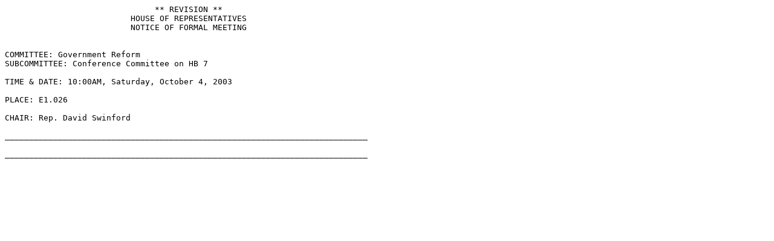

--- FILE ---
content_type: text/html
request_url: https://www.legis.state.tx.us/tlodocs/78R/schedules/html/C2852003100410001.htm
body_size: 421
content:
<HTML>
<TITLE>Committee Schedule Display</TITLE>
<BODY BGCOLOR="#ffffff">
<PRE>
                               ** REVISION **
                          HOUSE OF REPRESENTATIVES
                          NOTICE OF FORMAL MEETING


COMMITTEE: Government Reform
SUBCOMMITTEE: Conference Committee on HB 7

TIME & DATE: 10:00AM, Saturday, October 4, 2003

PLACE: E1.026

CHAIR: Rep. David Swinford

___________________________________________________________________________

___________________________________________________________________________
</PRE>
</BODY>
</HTML>
